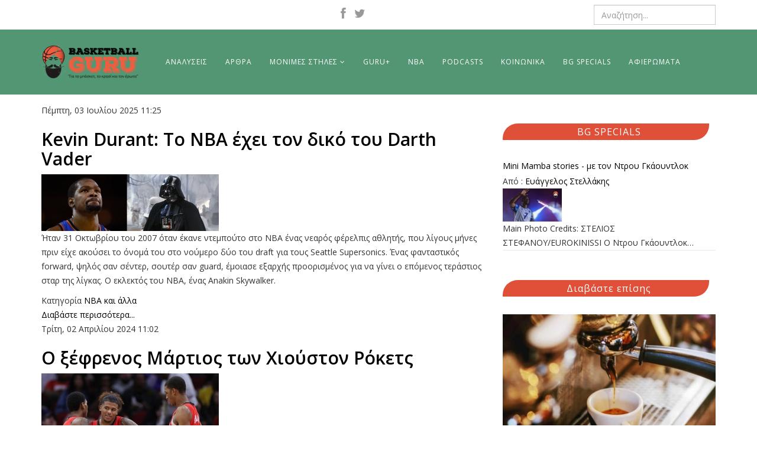

--- FILE ---
content_type: text/html; charset=utf-8
request_url: https://basketballguru.gr/monimes-sthles/3on3/itemlist/tag/Houston%20Rockets
body_size: 16025
content:
<!DOCTYPE html>
<html prefix="og: http://ogp.me/ns#" xmlns="http://www.w3.org/1999/xhtml" xml:lang="el-gr" lang="el-gr" dir="ltr">
    <head>
        <meta http-equiv="X-UA-Compatible" content="IE=edge">
            <meta name="viewport" content="width=device-width, initial-scale=1">
                                <!-- head -->
                <base href="https://basketballguru.gr/monimes-sthles/3on3/itemlist/tag/Houston%20Rockets" />
	<meta http-equiv="content-type" content="text/html; charset=utf-8" />
	<meta property="og:url" content="https://basketballguru.gr/monimes-sthles/3on3/itemlist/tag/Houston%20Rockets" />
	<meta property="og:title" content="Basketballguru | 3 on 3" />
	<meta property="og:type" content="website" />
	<meta name="generator" content="Joomla! - Open Source Content Management" />
	<title>Basketballguru | 3 on 3</title>
	<link href="/images/fav.png" rel="shortcut icon" type="image/vnd.microsoft.icon" />
	<link href="/media/k2/assets/css/k2.fonts.css?v2.7.1" rel="stylesheet" type="text/css" />
	<link href="/components/com_k2/css/k2.css?v2.7.1" rel="stylesheet" type="text/css" />
	<link href="https://basketballguru.gr/media/plg_content_osembed/css/osembed.css?5b28ee398da148313e912a0c08d76ba4" rel="stylesheet" type="text/css" />
	<link href="//fonts.googleapis.com/css?family=Open+Sans:300,300italic,regular,italic,600,600italic,700,700italic,800,800italic&amp;subset=latin" rel="stylesheet" type="text/css" />
	<link href="/templates/shaper_helix3/css/bootstrap.min.css" rel="stylesheet" type="text/css" />
	<link href="/templates/shaper_helix3/css/font-awesome.min.css" rel="stylesheet" type="text/css" />
	<link href="/templates/shaper_helix3/css/legacy.css" rel="stylesheet" type="text/css" />
	<link href="/templates/shaper_helix3/css/template.css" rel="stylesheet" type="text/css" />
	<link href="/templates/shaper_helix3/css/presets/preset1.css" rel="stylesheet" class="preset" type="text/css" />
	<link href="/templates/shaper_helix3/css/frontend-edit.css" rel="stylesheet" type="text/css" />
	<link href="https://basketballguru.gr/modules/mod_responsive_grid_for_k2/assets/css/style.css" rel="stylesheet" type="text/css" />
	<link href="https://basketballguru.gr/modules/mod_responsive_grid_for_k2/assets/fancybox/jquery.fancybox.css?v=2.1.3" rel="stylesheet" type="text/css" />
	<link href="https://netdna.bootstrapcdn.com/font-awesome/4.0.3/css/font-awesome.css" rel="stylesheet" type="text/css" />
	<style type="text/css">
body{font-family:Open Sans, sans-serif; font-size:14px; font-weight:normal; }h1{font-family:Open Sans, sans-serif; font-weight:800; }h2{font-family:Open Sans, sans-serif; font-weight:600; }h3{font-family:Open Sans, sans-serif; font-weight:normal; }h4{font-family:Open Sans, sans-serif; font-weight:normal; }h5{font-family:Open Sans, sans-serif; font-weight:600; }h6{font-family:Open Sans, sans-serif; font-size:14px; font-weight:600; }.logo {
margin-top:  10%;
}@media (min-width: 1400px) {
.container {
max-width: 1140px;
}
}#sp-mobile-header{ background-color:#539673; }#sp-header{ background-color:#539673;color:#ffffff; }#sp-header a{color:#ffffff;}#sp-section-7{ padding:5px;margin:10px 0px 0px 0px; }#sp-footer{ background-color:#539673; }@media (min-width:1200px) {
					 	#regridk2113.mix-grid .mix, .gap {
							width: 23%;
							max-width: 23%;
						}
					 }@media (min-width:980px) and (max-width:1199px) {
					 	#regridk2113.mix-grid .mix, .gap {
							width: 31.333333333333%;
							max-width: 31.333333333333%;
						}
					 }@media (min-width:768px) and (max-width:979px) {
					 	#regridk2113.mix-grid .mix, .gap {
							width: 48%;
							max-width: 48%;
						}
					 }@media (min-width:480px) and (max-width:767px) {
					 	#regridk2113.mix-grid .mix, .gap {
							width: 98%;
							max-width: 98%;
						}
					 }@media (max-width:479px) {
					 	#regridk2113.mix-grid .mix, .gap {
							width: 98%;
							max-width: 98%;
						}
					 }#regridk2113.regridk2.mix-list .upper-mix {
	width: 250px;
}#regridk2113.regridk2.mix-grid .mix {
			border: 5px solid #eeeeee;
		}
		#regridk2113.regridk2.theme_fancy.mix-list .upper-mix {
			border: 5px solid #eeeeee;
		}
		#regridk2113.theme_fancy.mix-grid .inner-mix {
			border-radius: 0 !important;	
		}
	</style>
	<script src="/media/jui/js/jquery.min.js?1e36b137b73b817079f598aef0cceeed" type="text/javascript"></script>
	<script src="/media/jui/js/jquery-noconflict.js?1e36b137b73b817079f598aef0cceeed" type="text/javascript"></script>
	<script src="/media/jui/js/jquery-migrate.min.js?1e36b137b73b817079f598aef0cceeed" type="text/javascript"></script>
	<script src="/media/k2/assets/js/k2.frontend.js?v2.7.1&amp;sitepath=/" type="text/javascript"></script>
	<script src="https://basketballguru.gr/media/plg_content_osembed/js/osembed.js?5b28ee398da148313e912a0c08d76ba4" type="text/javascript"></script>
	<script src="/templates/shaper_helix3/js/bootstrap.min.js" type="text/javascript"></script>
	<script src="/templates/shaper_helix3/js/jquery.sticky.js" type="text/javascript"></script>
	<script src="/templates/shaper_helix3/js/main.js" type="text/javascript"></script>
	<script src="/templates/shaper_helix3/js/frontend-edit.js" type="text/javascript"></script>
	<script type="text/javascript">

var sp_preloader = '0';

var sp_gotop = '1';

var sp_offanimation = 'default';
(function($) {
		$(function(){
		
			////////////////////////
			// Create Filters Object
			////////////////////////
			
			var buttonFilter113 = {
	  
				// Declare any variables we will need as properties of the object
				$filters: null,
				$reset: null,
				groups: [],
				outputArray: [],
				outputString: "",
				
				// The "init" method will run on document ready and cache any jQuery objects we will need.
				init: function()
				{
					var self = this; 
					
					self.$filters = jQuery("#Filters113");
					self.$reset = jQuery("#reset-rgrid-113");
					self.$container = jQuery("#regridk2113");
					
					self.$filters.find(".filters-list").each(function(){
					  self.groups.push({
						$buttons: jQuery(this).find(".filter"),
						active: ""
					  });
					});
					
					self.bindHandlers();
				},
				
				// The "bindHandlers" method will listen for whenever a button is clicked. 
				bindHandlers: function()
				{
				var self = this;
				
					// Handle filter clicks
					self.$filters.on("click", ".filter", function(e)
					{
					  e.preventDefault();
					  
					  var $button = jQuery(this);
						
						// Add hash to url
						var $data_filter_raw = $button.attr("data-filter");
						var $data_filter = $data_filter_raw.substr(1);
						window.location.hash = $data_filter;
						
					  // If the button is active, remove the active class, else make active and deactivate others.
					  
					  if (!$button.hasClass("active"))
					  {
						$button.addClass("active").siblings(".filter").removeClass("active");
					  }
					  
					  self.parseFilters();
					});
				
					// Handle reset click
					self.$reset.on("click", function(e)
					{
					  e.preventDefault();
					  
					  self.$filters.find(".filter").removeClass("active");
					  self.$filters.find(".filter:first-child").addClass("active");
					  
					  window.location.hash = "";
					  self.parseFilters();
					});
				},
				
				// The parseFilters method checks which filters are active in each group:
				parseFilters: function()
				{
					var self = this;
					
					// loop through each filter group and grap the active filter from each one.
					
					for(var i = 0, group; group = self.groups[i]; i++){
					  group.active = group.$buttons.filter(".active").attr("data-filter") || "";
					  if (group.active == "all")
					  {
						  group.active = "";
					  }
					}
					
					self.concatenate();
				},
				
				// The "concatenate" method will crawl through each group, concatenating filters as desired:
				concatenate: function()
				{
					var self = this;
					
					self.outputString = ""; // Reset output string
					
					for(var i = 0, group; group = self.groups[i]; i++){
					  self.outputString += group.active;
					}
					
					// If the output string is empty, show all rather than none:
					
					!self.outputString.length && (self.outputString = "all"); 
					
					// We can check the console here to take a look at the filter string that is produced
					//console.log(self.outputString); 
					
					// Send the output string to MixItUp via the "filter" method:
					if(self.$container.mixItUp("isLoaded")){
						self.$container.mixItUp("filter", self.outputString);
					}
				}
				
			};
			
			////////////////////////
			// Create Sortings Object
			////////////////////////
			
			var sortingObject113 = {
	  
				// Declare any variables we will need as properties of the object
				$sortings: null,
				groups: [],
				outputArray: [],
				outputString: "",
				
				// The "init" method will run on document ready and cache any jQuery objects we will need.
				init: function()
				{
					var self = this; 
					
					self.$sortings = jQuery("#Sorts113");
					self.$container = jQuery("#regridk2113");
					
					self.$sortings.find(".sort").each(function(){
					  self.groups.push({
						$sortings: jQuery(this),
						active: ""
					  });
					});
					
					self.bindHandlers();
				},
				
				// The "bindHandlers" method will listen for whenever a button is clicked. 
				bindHandlers: function()
				{
				var self = this;
				
					// Handle sorting clicks
					self.$sortings.on("click", ".sort", function(e)
					{
					  e.preventDefault();
					  
					  var $sort = jQuery(this);
					  
					  // If the button is active, remove the active class, else make active and deactivate others.
					  
					  if (!$sort.hasClass("active"))
					  {
						$sort.addClass("active").siblings(".sort").removeClass("active");
					  }
					  
					  self.parseSortings();
					});		
				},
				
				// The parseSortings method checks which sortings are active:
				parseSortings: function()
				{
					var self = this;
					
					// loop through each sorting group and grap the active sorting from each one.
					
					for(var i = 0, group; group = self.groups[i]; i++){
					  group.active = group.$sortings.filter(".active").attr("data-sort") || "";
					}
					
					self.outputString = ""; // Reset output string
					
					for(var i = 0, group; group = self.groups[i]; i++){
					  self.outputString += group.active;
					}
					
					// We can check the console here to take a look at the sorting string that is produced
					//console.log(self.outputString); 
					
					// Send the output string to MixItUp via the "filter" method:
					if(self.$container.mixItUp("isLoaded")){
						self.$container.mixItUp("sort", self.outputString);
					}
				}
			};
			
			//////////////////////
			// Instantiate mixitup
			//////////////////////
			
			buttonFilter113.init();
			
			sortingObject113.init();
			
			// Get hash from url
			var filterOnLoad = window.location.hash ? '.'+(window.location.hash).replace("#","") : "all";
			
			jQuery("#regridk2113").mixItUp(
			{
				animation: {
					enable: true,
					effects: "fade ",
					duration: 500,
					easing: "cubic-bezier(0.47, 0, 0.745, 0.715)",
					perspectiveDistance: "3000px",
					perspectiveOrigin: "50% 50%",
					queue: true,
					queueLimit: 20,
					animateChangeLayout: false,
					animateResizeContainer: true,
					animateResizeTargets: true,
					staggerSequence: null,
					reverseOut: false
				},
				callbacks: {
					onMixLoad: null,
					onMixStart: null,
					onMixEnd: null,
					onMixFail: function(){
        				//alert("No items were found matching the selected filters.");
					},
					onMixBusy: null
				},
				controls: {
					enable: false,
					live: false,
					toggleFilterButtons: false,
					toggleLogic: "or",
					activeClass: "active"
				},
				layout: {
					display: "inline-block",
					containerClass: "mix-list",
					containerClassFail: "fail",
				},
				load: {
					filter: filterOnLoad,
					sort: "default:asc"
				},
				selectors: {
					target: ".mix",
					filter: ".filter",
					sort: ".sort"
				}
			});	
			
			///////////////////////////////////////////////////
			// Bind layout buttons to toList and toGrid methods
			///////////////////////////////////////////////////
			
			jQuery("#ToList113").on("click",function(){
				jQuery(".button113").removeClass("active");
				jQuery(this).addClass("active");
				jQuery("#regridk2113").mixItUp("changeLayout", {
					containerClass: "mix-list"
				}, function(state){
					// callback function
				});
			});
			
			jQuery("#ToGrid113").on("click",function(){
				jQuery(".button113").removeClass("active");
				jQuery(this).addClass("active");
				jQuery("#regridk2113").mixItUp("changeLayout", {
					containerClass: "mix-grid"
				}, function(state){
					// callback function
				});
			}); 
			
			/////////////////			
			// Dropdown lists
			/////////////////
			
			jQuery(".cat-label113").on("click",function(){
				jQuery(".mix-tags113").removeClass("expanded");
				jQuery(".mix-cats113").toggleClass("expanded");
			}); 
			jQuery(".tag-label113").on("click",function(){
				jQuery(".mix-cats113").removeClass("expanded");
				jQuery(".mix-tags113").toggleClass("expanded");
			}); 	
			
			//////////
			// Buttons
			//////////
			
			jQuery(".button113").on("click",function(){	  	
				jQuery(".drop_down113").removeClass("expanded");
			}); 
			
			/////////////////////////////
			// Active button on page load
			/////////////////////////////
			
			if (filterOnLoad !== "all")
			{
				jQuery(".filter[data-filter='"+filterOnLoad+"']").addClass("active").siblings(".filter").removeClass("active");
			}										
		
			jQuery(document).mouseup(function (e)
			{
				var container_cats = jQuery(".mix-cats113");
				var container_tags = jQuery(".mix-tags113");
			
				if ((!container_cats.is(e.target) && container_cats.has(e.target).length === 0) && (!container_tags.is(e.target) && container_tags.has(e.target).length === 0))
				{
					jQuery(".mix-cats113").removeClass("expanded");
					jQuery(".mix-tags113").removeClass("expanded");
				}
			});		
			
		})
	})(jQuery);jQuery(document).ready(function() {
		jQuery("#regridk2113 .fancybox").fancybox();
   });
	
	</script>
	<script  type="text/javascript">
						var disqus_identifier = '';
						var disqus_shortname = 'basketballguru';
						var disqus_url = 'https://basketballguru.gr/monimes-sthles/3on3/itemlist/tag/Houston%20Rockets';
						var disqus_config = function () { 
							this.language = "";
							};
							
							(function () {
							var s = document.createElement('script'); s.type = 'text/javascript'; s.async = true;
							s.src = ' //basketballguru.disqus.com/count.js';
							(document.getElementsByTagName('head')[0] || document.getElementsByTagName('body')[0]).appendChild(s);
							}());
							
					</script>
	<script src="https://basketballguru.gr/modules/mod_responsive_grid_for_k2/assets/js/jquery.mngridk2.min.js" type="text/javascript"></script>
	<script src="https://basketballguru.gr/modules/mod_responsive_grid_for_k2/assets/fancybox/jquery.fancybox.pack.js?v=2.1.3" type="text/javascript"></script>

                <!-- Global site tag (gtag.js) - Google Analytics -->
<script async src="https://www.googletagmanager.com/gtag/js?id=UA-74688045-1"></script>
<script>
  window.dataLayer = window.dataLayer || [];
  function gtag(){dataLayer.push(arguments);}
  gtag('js', new Date());

  gtag('config', 'UA-74688045-1');
</script>

                
</head>
                <body class="site com-k2 view-itemlist no-layout task-tag itemid-283 el-gr ltr  layout-fluid off-canvas-menu-init">

                    <div class="body-wrapper">
                        <div class="body-innerwrapper">
                            <section id="sp-mobile-header" class="d-lg-none hidden-lg"><div class="container"><div class="row"><div id="sp-logo" class="col-6 col-lg-3 d-lg-none"><div class="sp-column "><div class="logo"><a href="/"><img class="sp-default-logo hidden-xs" src="/images/logog.png" alt="Basket Guru"><img class="sp-default-logo visible-xs" src="/images/logog.png" alt="Basket Guru"></a></div></div></div><div id="sp-menu" class="col-lg-9 d-lg-none"><div class="sp-column ">			<div class='sp-megamenu-wrapper'>
				<a id="offcanvas-toggler" class="visible-sm visible-xs" aria-label="Menu" href="#"><i class="fa fa-bars" aria-hidden="true" title="Menu"></i></a>
				<ul class="sp-megamenu-parent menu-fade hidden-sm hidden-xs"><li class="sp-menu-item"></li><li class="sp-menu-item"><a  href="/analysis"  >ΑΝΑΛΥΣΕΙΣ</a></li><li class="sp-menu-item"><a  href="/articles"  >ΑΡΘΡΑ</a></li><li class="sp-menu-item sp-has-child active"><a  href="#"  >ΜΟΝΙΜΕΣ ΣΤΗΛΕΣ</a><div class="sp-dropdown sp-dropdown-main sp-menu-right" style="width: 240px;"><div class="sp-dropdown-inner"><ul class="sp-dropdown-items"><li class="sp-menu-item"><a  href="/monimes-sthles/to-makrino-rebound"  >ΤΟ ΜΑΚΡΙΝΟ ΡΙΜΠΑΟΥΝΤ</a></li><li class="sp-menu-item"><a  href="/monimes-sthles/we-got-game"  >WE GOT GAME</a></li><li class="sp-menu-item current-item active"><a  href="/monimes-sthles/3on3"  >3 on 3</a></li><li class="sp-menu-item"><a  href="/monimes-sthles/the-prodigy-report"  >THE PRODIGY REPORT</a></li></ul></div></div></li><li class="sp-menu-item"><a  href="/guru-plus"  >GURU+</a></li><li class="sp-menu-item"><a  href="/nba"  >NBA</a></li><li class="sp-menu-item"><a  href="/podcasts"  >PODCASTS</a></li><li class="sp-menu-item"><a  href="/social"  >ΚΟΙΝΩΝΙΚΑ</a></li><li class="sp-menu-item"><a  href="/bg-specials"  >BG SPECIALS</a></li><li class="sp-menu-item"><a  href="/featured"  >ΑΦΙΕΡΩΜΑΤΑ</a></li></ul>			</div>
		</div></div></div></div></section><section id="sp-head" class="d-none d-md-block hidden-xs"><div class="container"><div class="row"><div id="sp-top1" class="col-lg-6 "><div class="sp-column "><ul class="social-icons"><li><a target="_blank" href="https://www.facebook.com/basketguru/"><i class="fa fa-facebook"></i></a></li><li><a target="_blank" href="https://twitter.com/b_ballguru"><i class="fa fa-twitter"></i></a></li></ul></div></div><div id="sp-search" class="col-lg-6 "><div class="sp-column "><div class="sp-module "><div class="sp-module-content"><div class="search">
	<form action="/monimes-sthles/3on3" method="post">
		<input name="searchword" id="mod-search-searchword" maxlength="200"  class="inputbox search-query" type="text" size="0" placeholder="Αναζήτηση..." />		<input type="hidden" name="task" value="search" />
		<input type="hidden" name="option" value="com_search" />
		<input type="hidden" name="Itemid" value="248" />
	</form>
</div>
</div></div></div></div></div></div></section><header id="sp-header" class="d-none d-md-block hidden-xs"><div class="container"><div class="row"><div id="sp-logo" class="col-lg-2 "><div class="sp-column "><div class="logo"><a href="/"><img class="sp-default-logo hidden-xs" src="/images/logog.png" alt="Basket Guru"><img class="sp-default-logo visible-xs" src="/images/logog.png" alt="Basket Guru"></a></div></div></div><div id="sp-menu" class="col-lg-10 "><div class="sp-column ">			<div class='sp-megamenu-wrapper'>
				<a id="offcanvas-toggler" class="visible-sm visible-xs" aria-label="Menu" href="#"><i class="fa fa-bars" aria-hidden="true" title="Menu"></i></a>
				<ul class="sp-megamenu-parent menu-fade hidden-sm hidden-xs"><li class="sp-menu-item"></li><li class="sp-menu-item"><a  href="/analysis"  >ΑΝΑΛΥΣΕΙΣ</a></li><li class="sp-menu-item"><a  href="/articles"  >ΑΡΘΡΑ</a></li><li class="sp-menu-item sp-has-child active"><a  href="#"  >ΜΟΝΙΜΕΣ ΣΤΗΛΕΣ</a><div class="sp-dropdown sp-dropdown-main sp-menu-right" style="width: 240px;"><div class="sp-dropdown-inner"><ul class="sp-dropdown-items"><li class="sp-menu-item"><a  href="/monimes-sthles/to-makrino-rebound"  >ΤΟ ΜΑΚΡΙΝΟ ΡΙΜΠΑΟΥΝΤ</a></li><li class="sp-menu-item"><a  href="/monimes-sthles/we-got-game"  >WE GOT GAME</a></li><li class="sp-menu-item current-item active"><a  href="/monimes-sthles/3on3"  >3 on 3</a></li><li class="sp-menu-item"><a  href="/monimes-sthles/the-prodigy-report"  >THE PRODIGY REPORT</a></li></ul></div></div></li><li class="sp-menu-item"><a  href="/guru-plus"  >GURU+</a></li><li class="sp-menu-item"><a  href="/nba"  >NBA</a></li><li class="sp-menu-item"><a  href="/podcasts"  >PODCASTS</a></li><li class="sp-menu-item"><a  href="/social"  >ΚΟΙΝΩΝΙΚΑ</a></li><li class="sp-menu-item"><a  href="/bg-specials"  >BG SPECIALS</a></li><li class="sp-menu-item"><a  href="/featured"  >ΑΦΙΕΡΩΜΑΤΑ</a></li></ul>			</div>
		</div></div></div></div></header><section id="sp-page-title"><div class="container"><div class="row"><div id="sp-title" class="col-lg-12 "><div class="sp-column "></div></div></div></div></section><section id="sp-section-7"><div class="container"><div class="row"><div id="sp-component" class="col-lg-8 "><div class="sp-column "><div id="system-message-container">
	</div>

<!-- Start K2 Tag Layout -->
<div id="k2Container" class="tagView">

	
	
		<div class="tagItemList">
		
		<!-- Start K2 Item Layout -->
		<div class="tagItemView">

			<div class="tagItemHeader">
								<!-- Date created -->
				<span class="tagItemDateCreated">
					Πέμπτη, 03 Ιουλίου 2025 11:25				</span>
				
			  			  <!-- Item title -->
			  <h2 class="tagItemTitle">
			  						<a href="/nba/item/2557-kevin-durant-to-nva-exei-ton-diko-tou-darth-vader">
			  		Kevin Durant: Το ΝΒΑ έχει τον δικό του Darth Vader			  	</a>
			  				  </h2>
			  		  </div>

		  <div class="tagItemBody">
			  			  <!-- Item Image -->
			  <div class="tagItemImageBlock">
				  <span class="tagItemImage">
				    <a href="/nba/item/2557-kevin-durant-to-nva-exei-ton-diko-tou-darth-vader" title="Kevin Durant: &Tau;&omicron; &Nu;&Beta;&Alpha; έ&chi;&epsilon;&iota; &tau;&omicron;&nu; &delta;&iota;&kappa;ό &tau;&omicron;&upsilon; Darth Vader">
				    	<img src="/media/k2/items/cache/b13898b1383c13d7b3e580d889135afe_Generic.jpg" alt="Kevin Durant: &Tau;&omicron; &Nu;&Beta;&Alpha; έ&chi;&epsilon;&iota; &tau;&omicron;&nu; &delta;&iota;&kappa;ό &tau;&omicron;&upsilon; Darth Vader" style="width:300px; height:auto;" />
				    </a>
				  </span>
				  <div class="clr"></div>
			  </div>
			  
			  			  <!-- Item introtext -->
			  <div class="tagItemIntroText">
			  	<p>Ήταν 31 Οκτωβρίου του 2007 όταν έκανε ντεμπούτο στο ΝΒΑ ένας νεαρός φέρελπις αθλητής, που λίγους μήνες πριν είχε ακούσει το όνομά του στο νούμερο δύο του draft για τους Seattle Supersonics. Ένας φανταστικός forward, ψηλός σαν σέντερ, σουτέρ σαν guard, έμοιασε εξαρχής προορισμένος για να γίνει ο επόμενος τεράστιος σταρ της λίγκας. Ο εκλεκτός του ΝΒΑ, ένας Anakin Skywalker.</p>
			  </div>
			  
			  <div class="clr"></div>
		  </div>

		  <div class="clr"></div>

		  
						<!-- Item category name -->
			<div class="tagItemCategory">
				<span>Κατηγορία</span>
				<a href="/nba">NBA και άλλα</a>
			</div>
			
						<!-- Item "read more..." link -->
			<div class="tagItemReadMore">
				<a class="k2ReadMore" href="/nba/item/2557-kevin-durant-to-nva-exei-ton-diko-tou-darth-vader">
					Διαβάστε περισσότερα...				</a>
			</div>
			
			<div class="clr"></div>
		</div>
		<!-- End K2 Item Layout -->

		
		<!-- Start K2 Item Layout -->
		<div class="tagItemView">

			<div class="tagItemHeader">
								<!-- Date created -->
				<span class="tagItemDateCreated">
					Τρίτη, 02 Απριλίου 2024 11:02				</span>
				
			  			  <!-- Item title -->
			  <h2 class="tagItemTitle">
			  						<a href="/nba/item/2381-o-ksefrenos-martios-ton-xioyston-rokets">
			  		O ξέφρενος Μάρτιος των Χιούστον Ρόκετς			  	</a>
			  				  </h2>
			  		  </div>

		  <div class="tagItemBody">
			  			  <!-- Item Image -->
			  <div class="tagItemImageBlock">
				  <span class="tagItemImage">
				    <a href="/nba/item/2381-o-ksefrenos-martios-ton-xioyston-rokets" title="O &xi;έ&phi;&rho;&epsilon;&nu;&omicron;&sigmaf; &Mu;ά&rho;&tau;&iota;&omicron;&sigmaf; &tau;&omega;&nu; &Chi;&iota;&omicron;ύ&sigma;&tau;&omicron;&nu; &Rho;ό&kappa;&epsilon;&tau;&sigmaf;">
				    	<img src="/media/k2/items/cache/943ed58edb47158aa08fdf5878cd784e_Generic.jpg" alt="O &xi;έ&phi;&rho;&epsilon;&nu;&omicron;&sigmaf; &Mu;ά&rho;&tau;&iota;&omicron;&sigmaf; &tau;&omega;&nu; &Chi;&iota;&omicron;ύ&sigma;&tau;&omicron;&nu; &Rho;ό&kappa;&epsilon;&tau;&sigmaf;" style="width:300px; height:auto;" />
				    </a>
				  </span>
				  <div class="clr"></div>
			  </div>
			  
			  			  <!-- Item introtext -->
			  <div class="tagItemIntroText">
			  	<p>H φετινή πορεία των Χιούστον Ρόκετς μοιάζει με τη γραφική παράσταση της ταλάντωσης ενός κύματος, ή αν προτιμάτε με ένα rollercoaster κάποιου θεματικού πάρκου του Τέξας. Με τα πάνω της και τα κάτω της, ανάλογα με τον μήνα ή την εποχή. Από το καλό ξεκίνημα του φθινοπώρου στο κάκιστο κλείσιμο του χειμώνα, όπου τον Γενάρη και τον Φλεβάρη είχαν ρεκόρ 10-19, που τους έθεσε εκτός δεκάδας. Και τώρα, που μπήκε η άνοιξη, στην τελική στροφή της κανονικής περιόδου, έχουν κάνει ένα εξαιρετικό σερί θετικών αποτελεσμάτων, ώστε να προλάβουν την είσοδο στο play-in τουρνουά. Σαν ένας δρομέας που ετοιμάζεται να κάνει την τελική επίθεση τη στιγμή που χτυπάει το καμπανάκι για τον τελευταίο γύρο.</p>
			  </div>
			  
			  <div class="clr"></div>
		  </div>

		  <div class="clr"></div>

		  
						<!-- Item category name -->
			<div class="tagItemCategory">
				<span>Κατηγορία</span>
				<a href="/nba">NBA και άλλα</a>
			</div>
			
						<!-- Item "read more..." link -->
			<div class="tagItemReadMore">
				<a class="k2ReadMore" href="/nba/item/2381-o-ksefrenos-martios-ton-xioyston-rokets">
					Διαβάστε περισσότερα...				</a>
			</div>
			
			<div class="clr"></div>
		</div>
		<!-- End K2 Item Layout -->

		
		<!-- Start K2 Item Layout -->
		<div class="tagItemView">

			<div class="tagItemHeader">
								<!-- Date created -->
				<span class="tagItemDateCreated">
					Πέμπτη, 14 Ιανουαρίου 2021 18:11				</span>
				
			  			  <!-- Item title -->
			  <h2 class="tagItemTitle">
			  						<a href="/nba/item/1590-o-harden-stous-nets-analysi-ton-parametron">
			  		O Harden στους Nets - Ανάλυση των Παραμέτρων			  	</a>
			  				  </h2>
			  		  </div>

		  <div class="tagItemBody">
			  			  <!-- Item Image -->
			  <div class="tagItemImageBlock">
				  <span class="tagItemImage">
				    <a href="/nba/item/1590-o-harden-stous-nets-analysi-ton-parametron" title="O Harden &sigma;&tau;&omicron;&upsilon;&sigmaf; Nets - &Alpha;&nu;ά&lambda;&upsilon;&sigma;&eta; &tau;&omega;&nu; &Pi;&alpha;&rho;&alpha;&mu;έ&tau;&rho;&omega;&nu;">
				    	<img src="/media/k2/items/cache/f1f53c46d22853de0a4d7caebf347202_Generic.jpg" alt="O Harden &sigma;&tau;&omicron;&upsilon;&sigmaf; Nets - &Alpha;&nu;ά&lambda;&upsilon;&sigma;&eta; &tau;&omega;&nu; &Pi;&alpha;&rho;&alpha;&mu;έ&tau;&rho;&omega;&nu;" style="width:300px; height:auto;" />
				    </a>
				  </span>
				  <div class="clr"></div>
			  </div>
			  
			  			  <!-- Item introtext -->
			  <div class="tagItemIntroText">
			  	<p>Ακόμα και στην σύγχρονη εποχή, που όλο και περισσότεροι All Stars και All NBA players αλλάζουν όλο και τακτικότερα ομάδες, ένα trade για έναν πρώην MVP και τον παίκτη που έχει σκοράρει μιας σεζόν πόντους παραπάνω από τον δεύτερο σκόρερ της τελευταίας δεκαετίας, και δη midseason, δεν παύει να αποτελεί τεράστια είδηση. Ο James Harden είναι παίκτης των Nets από χτες λοιπόν, και παρακάτω αναλύουμε τι σημαίνει αυτό το trade για κάθε ομάδα από τις συμμετέχουσες σε αυτό, μα και για τη Λίγκα συνολικότερα.</p>
			  </div>
			  
			  <div class="clr"></div>
		  </div>

		  <div class="clr"></div>

		  
						<!-- Item category name -->
			<div class="tagItemCategory">
				<span>Κατηγορία</span>
				<a href="/nba">NBA και άλλα</a>
			</div>
			
						<!-- Item "read more..." link -->
			<div class="tagItemReadMore">
				<a class="k2ReadMore" href="/nba/item/1590-o-harden-stous-nets-analysi-ton-parametron">
					Διαβάστε περισσότερα...				</a>
			</div>
			
			<div class="clr"></div>
		</div>
		<!-- End K2 Item Layout -->

		
		<!-- Start K2 Item Layout -->
		<div class="tagItemView">

			<div class="tagItemHeader">
								<!-- Date created -->
				<span class="tagItemDateCreated">
					Πέμπτη, 03 Δεκεμβρίου 2020 22:10				</span>
				
			  			  <!-- Item title -->
			  <h2 class="tagItemTitle">
			  						<a href="/nba/item/1560-antallagi-provlimaton">
			  		Ανταλλαγή προβλημάτων			  	</a>
			  				  </h2>
			  		  </div>

		  <div class="tagItemBody">
			  			  <!-- Item Image -->
			  <div class="tagItemImageBlock">
				  <span class="tagItemImage">
				    <a href="/nba/item/1560-antallagi-provlimaton" title="&Alpha;&nu;&tau;&alpha;&lambda;&lambda;&alpha;&gamma;ή &pi;&rho;&omicron;&beta;&lambda;&eta;&mu;ά&tau;&omega;&nu;">
				    	<img src="/media/k2/items/cache/9ceda37e8dd02e290ba6ca0c349431b8_Generic.jpg" alt="&Alpha;&nu;&tau;&alpha;&lambda;&lambda;&alpha;&gamma;ή &pi;&rho;&omicron;&beta;&lambda;&eta;&mu;ά&tau;&omega;&nu;" style="width:300px; height:auto;" />
				    </a>
				  </span>
				  <div class="clr"></div>
			  </div>
			  
			  			  <!-- Item introtext -->
			  <div class="tagItemIntroText">
			  	<p>Πριν από δύο χρόνια, η ανταλλαγή του Russell Westbrook με τον John Wall θα ισοδυναμούσε με σεισμική δόνηση για το σκηνικό του NBA. Σήμερα, η ανταλλαγή αυτή λειτουργεί ως κατάφορη απόδειξη ότι βρισκόμαστε λίγο πριν το 2021, μονοπολώντας τον διάλογο γύρω από το NBA περισσότερο ως αστείο και ευκαιρία να ξεδώσουμε, κλεισμένοι εν πολλοίς στα σπίτια μας και λίγο πριν το ξεκίνημα της σεζόν. Ο κόσμος είναι τόσο διαφορετικός σε σχέση με το 2018, και μάλλον γι’ αυτό παραμένει εντελώς ίδιος.</p>
			  </div>
			  
			  <div class="clr"></div>
		  </div>

		  <div class="clr"></div>

		  
						<!-- Item category name -->
			<div class="tagItemCategory">
				<span>Κατηγορία</span>
				<a href="/nba">NBA και άλλα</a>
			</div>
			
						<!-- Item "read more..." link -->
			<div class="tagItemReadMore">
				<a class="k2ReadMore" href="/nba/item/1560-antallagi-provlimaton">
					Διαβάστε περισσότερα...				</a>
			</div>
			
			<div class="clr"></div>
		</div>
		<!-- End K2 Item Layout -->

		
		<!-- Start K2 Item Layout -->
		<div class="tagItemView">

			<div class="tagItemHeader">
								<!-- Date created -->
				<span class="tagItemDateCreated">
					Παρασκευή, 20 Νοεμβρίου 2020 17:57				</span>
				
			  			  <!-- Item title -->
			  <h2 class="tagItemTitle">
			  						<a href="/nba/item/1549-to-telos-tis-varytitas">
			  		Το επικείμενο τέλος της βαρύτητας			  	</a>
			  				  </h2>
			  		  </div>

		  <div class="tagItemBody">
			  			  <!-- Item Image -->
			  <div class="tagItemImageBlock">
				  <span class="tagItemImage">
				    <a href="/nba/item/1549-to-telos-tis-varytitas" title="&Tau;&omicron; &epsilon;&pi;&iota;&kappa;&epsilon;ί&mu;&epsilon;&nu;&omicron; &tau;έ&lambda;&omicron;&sigmaf; &tau;&eta;&sigmaf; &beta;&alpha;&rho;ύ&tau;&eta;&tau;&alpha;&sigmaf;">
				    	<img src="/media/k2/items/cache/1d1ab7e5e1d373f375dff9ccf493c952_Generic.jpg" alt="&Tau;&omicron; &epsilon;&pi;&iota;&kappa;&epsilon;ί&mu;&epsilon;&nu;&omicron; &tau;έ&lambda;&omicron;&sigmaf; &tau;&eta;&sigmaf; &beta;&alpha;&rho;ύ&tau;&eta;&tau;&alpha;&sigmaf;" style="width:300px; height:auto;" />
				    </a>
				  </span>
				  <div class="clr"></div>
			  </div>
			  
			  			  <!-- Item introtext -->
			  <div class="tagItemIntroText">
			  	<p>Ο ήλιος μας, όπως και κάθε άστρο στο σύμπαν, κάποια στιγμή μετά από πολλά εκατομμύρια χρόνια θα φτάσει στο τελευταίο στάδιο της ζωής του, αφού πρώτα «καταναλώσει» τα καύσιμά του. Καθώς η διάρκεια της ζωής του είναι αντιστρόφως ανάλογη της μάζας του, όσο μεγαλύτερη είναι αυτή, τόσο και πιο «εκκωφαντικό» θα είναι το τέλος του. Όσο μεγαλύτερη είναι η βαρύτητα του άστρου στον χωροχρόνο, τόσο πιο βίαια θα καταρρεύσει.</p>
			  </div>
			  
			  <div class="clr"></div>
		  </div>

		  <div class="clr"></div>

		  
						<!-- Item category name -->
			<div class="tagItemCategory">
				<span>Κατηγορία</span>
				<a href="/nba">NBA και άλλα</a>
			</div>
			
						<!-- Item "read more..." link -->
			<div class="tagItemReadMore">
				<a class="k2ReadMore" href="/nba/item/1549-to-telos-tis-varytitas">
					Διαβάστε περισσότερα...				</a>
			</div>
			
			<div class="clr"></div>
		</div>
		<!-- End K2 Item Layout -->

		
		<!-- Start K2 Item Layout -->
		<div class="tagItemView">

			<div class="tagItemHeader">
								<!-- Date created -->
				<span class="tagItemDateCreated">
					Παρασκευή, 04 Σεπτεμβρίου 2020 14:16				</span>
				
			  			  <!-- Item title -->
			  <h2 class="tagItemTitle">
			  						<a href="/monimes-sthles/3on3/item/1478-3-on-3-giati-oi-rockets-boroyn-na-ftasoun-mexri-to-telos-kai-giati-oxi">
			  		3 on 3: Γιατί οι Rockets μπορούν να προχωρήσουν και γιατί όχι			  	</a>
			  				  </h2>
			  		  </div>

		  <div class="tagItemBody">
			  			  <!-- Item Image -->
			  <div class="tagItemImageBlock">
				  <span class="tagItemImage">
				    <a href="/monimes-sthles/3on3/item/1478-3-on-3-giati-oi-rockets-boroyn-na-ftasoun-mexri-to-telos-kai-giati-oxi" title="3 on 3: &Gamma;&iota;&alpha;&tau;ί &omicron;&iota; Rockets &mu;&pi;&omicron;&rho;&omicron;ύ&nu; &nu;&alpha; &pi;&rho;&omicron;&chi;&omega;&rho;ή&sigma;&omicron;&upsilon;&nu; &kappa;&alpha;&iota; &gamma;&iota;&alpha;&tau;ί ό&chi;&iota;">
				    	<img src="/media/k2/items/cache/41caa23393f9d9a5f744162d34346b69_Generic.jpg" alt="3 on 3: &Gamma;&iota;&alpha;&tau;ί &omicron;&iota; Rockets &mu;&pi;&omicron;&rho;&omicron;ύ&nu; &nu;&alpha; &pi;&rho;&omicron;&chi;&omega;&rho;ή&sigma;&omicron;&upsilon;&nu; &kappa;&alpha;&iota; &gamma;&iota;&alpha;&tau;ί ό&chi;&iota;" style="width:300px; height:auto;" />
				    </a>
				  </span>
				  <div class="clr"></div>
			  </div>
			  
			  			  <!-- Item introtext -->
			  <div class="tagItemIntroText">
			  	<p>Οι Houston Rockets βρίσκονται μπροστά σε άλλη μία μεγάλη πρόκληση, συνεχίζοντας την προσπάθεια να βρεθoύν ξανά στους τελικούς της περιφέρειάς τους και γιατί όχι και του ΝΒΑ. Η φετινή σεζόν αποτελεί ορόσημο για το πείραμα που ξεκίνησαν οι Daryl Morey και Mike D’Antoni πριν μερικά χρόνια και μοιάζει να πήρε την -ίσως- τελική του μορφή τον περασμένο Φλεβάρη, με την απομάκρυνση του Clint Capela και την καθιέρωση μιας άνευ «καθαρού» σέντερ πεντάδας. Φυσικά από έναν καινοτόμο προπονητή και αναμενόμενος ένα ακόμη νεωτερισμός&nbsp; και η κατάληξη της προσπάθειας ίσως είναι σταθμός για τα επόμενα χρόνια και τη φιλοσοφία που θα ακολουθήσουν. Στο κείμενο που ακολουθεί θα προσπαθήσουμε να βρούμε ορισμένους λόγους για τους οποίους μπορούν να φτάσουν #mexritelous και κάποιους για τους οποίους δεν πρόκειται να το καταφέρουν.</p>
			  </div>
			  
			  <div class="clr"></div>
		  </div>

		  <div class="clr"></div>

		  
						<!-- Item category name -->
			<div class="tagItemCategory">
				<span>Κατηγορία</span>
				<a href="/monimes-sthles/3on3">3 on 3</a>
			</div>
			
						<!-- Item "read more..." link -->
			<div class="tagItemReadMore">
				<a class="k2ReadMore" href="/monimes-sthles/3on3/item/1478-3-on-3-giati-oi-rockets-boroyn-na-ftasoun-mexri-to-telos-kai-giati-oxi">
					Διαβάστε περισσότερα...				</a>
			</div>
			
			<div class="clr"></div>
		</div>
		<!-- End K2 Item Layout -->

		
		<!-- Start K2 Item Layout -->
		<div class="tagItemView">

			<div class="tagItemHeader">
								<!-- Date created -->
				<span class="tagItemDateCreated">
					Σάββατο, 13 Ιουνίου 2020 11:07				</span>
				
			  			  <!-- Item title -->
			  <h2 class="tagItemTitle">
			  						<a href="/nba/item/1442-pj-tucker-o-simantikoteros-v-rolos-sto-nva">
			  		PJ Tucker: Ο σημαντικότερος β&#039; ρόλος στο ΝΒΑ			  	</a>
			  				  </h2>
			  		  </div>

		  <div class="tagItemBody">
			  			  <!-- Item Image -->
			  <div class="tagItemImageBlock">
				  <span class="tagItemImage">
				    <a href="/nba/item/1442-pj-tucker-o-simantikoteros-v-rolos-sto-nva" title="PJ Tucker: &Omicron; &sigma;&eta;&mu;&alpha;&nu;&tau;&iota;&kappa;ό&tau;&epsilon;&rho;&omicron;&sigmaf; &beta;&amp;#039; &rho;ό&lambda;&omicron;&sigmaf; &sigma;&tau;&omicron; &Nu;&Beta;&Alpha;">
				    	<img src="/media/k2/items/cache/bd453c22415554e4edc70886420e179c_Generic.jpg" alt="PJ Tucker: &Omicron; &sigma;&eta;&mu;&alpha;&nu;&tau;&iota;&kappa;ό&tau;&epsilon;&rho;&omicron;&sigmaf; &beta;&amp;#039; &rho;ό&lambda;&omicron;&sigmaf; &sigma;&tau;&omicron; &Nu;&Beta;&Alpha;" style="width:300px; height:auto;" />
				    </a>
				  </span>
				  <div class="clr"></div>
			  </div>
			  
			  			  <!-- Item introtext -->
			  <div class="tagItemIntroText">
			  	<p>Από τις μου αγαπημένες ταινίες φαντασίας αποτελούν αυτές της τριλογίας του Άρχοντα των Δαχτυλιδιών. Η περίοδος της καραντίνας αποτέλεσε μία αφορμή ώστε να ξαναδώ τις ταινίες, αφού χρόνος υπήρχε άπλετος και κάπως έπρεπε να τον αξιοποιήσω. Στις συγκεκριμένες ταινίες οι βασικοί ήρωες μπορεί να είναι οι Άραγκορν και Φρόντο Μπάγκινς (με τον δεύτερο να φέρει το δύσκολο και βαρύ φορτίο να μεταφέρει και να καταστρέψει το Ένα Δαχτυλίδι στο Mount Doom), όμως στην πραγματικότητα, σημαντικότερος ήρωας όλων είναι ο φίλος του Φρόντο, ο Σαμ, ο οποίος αποτέλεσε τον πιο πιστό «στρατιώτη» της συντροφιάς του Δαχτυλιδιού και αυτόν που συνέβαλε τα μάλα στην επίτευξη του μεγάλου στόχου τους, σώζοντας τη Μέση Γη από τον Σάουρον.</p>
			  </div>
			  
			  <div class="clr"></div>
		  </div>

		  <div class="clr"></div>

		  
						<!-- Item category name -->
			<div class="tagItemCategory">
				<span>Κατηγορία</span>
				<a href="/nba">NBA και άλλα</a>
			</div>
			
						<!-- Item "read more..." link -->
			<div class="tagItemReadMore">
				<a class="k2ReadMore" href="/nba/item/1442-pj-tucker-o-simantikoteros-v-rolos-sto-nva">
					Διαβάστε περισσότερα...				</a>
			</div>
			
			<div class="clr"></div>
		</div>
		<!-- End K2 Item Layout -->

		
		<!-- Start K2 Item Layout -->
		<div class="tagItemView">

			<div class="tagItemHeader">
								<!-- Date created -->
				<span class="tagItemDateCreated">
					Πέμπτη, 19 Δεκεμβρίου 2019 09:59				</span>
				
			  			  <!-- Item title -->
			  <h2 class="tagItemTitle">
			  						<a href="/nba/item/1315-antimetopizontas-ton-harden">
			  		Αντιμετωπίζοντας τον Harden - μαζί με τον Westbrook			  	</a>
			  				  </h2>
			  		  </div>

		  <div class="tagItemBody">
			  			  <!-- Item Image -->
			  <div class="tagItemImageBlock">
				  <span class="tagItemImage">
				    <a href="/nba/item/1315-antimetopizontas-ton-harden" title="&Alpha;&nu;&tau;&iota;&mu;&epsilon;&tau;&omega;&pi;ί&zeta;&omicron;&nu;&tau;&alpha;&sigmaf; &tau;&omicron;&nu; Harden - &mu;&alpha;&zeta;ί &mu;&epsilon; &tau;&omicron;&nu; Westbrook">
				    	<img src="/media/k2/items/cache/e5979f6514c1887179033c613e3a4b50_Generic.jpg" alt="&Alpha;&nu;&tau;&iota;&mu;&epsilon;&tau;&omega;&pi;ί&zeta;&omicron;&nu;&tau;&alpha;&sigmaf; &tau;&omicron;&nu; Harden - &mu;&alpha;&zeta;ί &mu;&epsilon; &tau;&omicron;&nu; Westbrook" style="width:300px; height:auto;" />
				    </a>
				  </span>
				  <div class="clr"></div>
			  </div>
			  
			  			  <!-- Item introtext -->
			  <div class="tagItemIntroText">
			  	<p>Οι περισσότεροι εξ ημών έχουμε ορισμένες «ένοχες» αθλητικές απολαύσεις. &nbsp;Είτε αυτή μπορεί να είναι η παρακολούθηση ενός αγώνα της ελληνικής ποδοσφαιρικής λίγκας (lol), είτε να βλέπεις τον Ronnie O’Sullivan να πετυχαίνει ένα century break. Δεν κρύβω πως μία δική μου απόλαυση είναι να βλέπω αγώνες των Houston Rockets μιας και δηλώνω φαν του James Harden. Λέω «ένοχη» απόλαυση διότι, κακά τα ψέματα, δεν μπορούμε παρά να αποδεχτούμε πως η προσέγγιση της ομάδας του Mike D’Antoni μοιάζει για αρκετό κόσμο άνευ ενδιαφέροντος και ολίγον τι βαρετή, εν αντιθέσει με άλλες ομάδες της λίγκας όπως οι Warriors, οι Spurs –των περασμένων ετών φυσικά-, οι Celtics, oι Heat και άλλες.</p>
			  </div>
			  
			  <div class="clr"></div>
		  </div>

		  <div class="clr"></div>

		  
						<!-- Item category name -->
			<div class="tagItemCategory">
				<span>Κατηγορία</span>
				<a href="/nba">NBA και άλλα</a>
			</div>
			
						<!-- Item "read more..." link -->
			<div class="tagItemReadMore">
				<a class="k2ReadMore" href="/nba/item/1315-antimetopizontas-ton-harden">
					Διαβάστε περισσότερα...				</a>
			</div>
			
			<div class="clr"></div>
		</div>
		<!-- End K2 Item Layout -->

		
		<!-- Start K2 Item Layout -->
		<div class="tagItemView">

			<div class="tagItemHeader">
								<!-- Date created -->
				<span class="tagItemDateCreated">
					Πέμπτη, 17 Οκτωβρίου 2019 19:17				</span>
				
			  			  <!-- Item title -->
			  <h2 class="tagItemTitle">
			  						<a href="/nba/item/1251-ta-prosopa-kai-to-prosopeio">
			  		Το NBA στην παγίδα του προσωπείου			  	</a>
			  				  </h2>
			  		  </div>

		  <div class="tagItemBody">
			  			  <!-- Item Image -->
			  <div class="tagItemImageBlock">
				  <span class="tagItemImage">
				    <a href="/nba/item/1251-ta-prosopa-kai-to-prosopeio" title="&Tau;&omicron; NBA &sigma;&tau;&eta;&nu; &pi;&alpha;&gamma;ί&delta;&alpha; &tau;&omicron;&upsilon; &pi;&rho;&omicron;&sigma;&omega;&pi;&epsilon;ί&omicron;&upsilon;">
				    	<img src="/media/k2/items/cache/a111f23c16ea3f29e72a482eced3b5eb_Generic.jpg" alt="&Tau;&omicron; NBA &sigma;&tau;&eta;&nu; &pi;&alpha;&gamma;ί&delta;&alpha; &tau;&omicron;&upsilon; &pi;&rho;&omicron;&sigma;&omega;&pi;&epsilon;ί&omicron;&upsilon;" style="width:300px; height:auto;" />
				    </a>
				  </span>
				  <div class="clr"></div>
			  </div>
			  
			  			  <!-- Item introtext -->
			  <div class="tagItemIntroText">
			  	<p>Μέσα στην τεράστια αναμονή για την εκκίνηση της νέας σεζόν του ΝΒΑ, που ξεκινάει την ερχόμενη Τρίτη, ένα tweet υποστήριξης των διαδηλωτών του Χονγκ Κονγκ&nbsp; από τον Ντάριλ Μόρεϊ, GM της ομάδας των Houston Rockets έφερε αλυσιδωτές αντιδράσεις που επηρέασαν, σε άλλες μορφές περισσότερο και σε άλλες λιγότερο όλη τη λίγκα. Το θέμα ξέφυγε πριν καλά-καλά αρχίσει να εκτυλίσσεται, με συμφωνίες ανάμεσα στο ΝΒΑ, τις κινεζικές εταιρείες-χορηγούς να βρίσκονται στα πρόθυρα της ακύρωσης και τα μέσα ενημέρωσης να ψάχνουν να βρουν λογικές απαντήσεις σε μία κατάσταση που όσο περνάει ο καιρός πλησιαζει ολοένα και περισσότερο στα όρια του απόλυτου χάους. Οι σπασμωδικές αντιδράσεις συνεχιζουν να αυξάνονται δραματικά κι όλοι αναρωτιούνται πώς θα μπορέσει η λίγκα, οι παίκτες κι όλοι γενικώς οι εμπλεκόμενοι με το θέμα, να βγουν αλώβητοι από μια δύσκολη περίσταση, στην οποία κανείς δεν θέλει να βρίσκεται.</p>
			  </div>
			  
			  <div class="clr"></div>
		  </div>

		  <div class="clr"></div>

		  
						<!-- Item category name -->
			<div class="tagItemCategory">
				<span>Κατηγορία</span>
				<a href="/nba">NBA και άλλα</a>
			</div>
			
						<!-- Item "read more..." link -->
			<div class="tagItemReadMore">
				<a class="k2ReadMore" href="/nba/item/1251-ta-prosopa-kai-to-prosopeio">
					Διαβάστε περισσότερα...				</a>
			</div>
			
			<div class="clr"></div>
		</div>
		<!-- End K2 Item Layout -->

		
		<!-- Start K2 Item Layout -->
		<div class="tagItemView">

			<div class="tagItemHeader">
								<!-- Date created -->
				<span class="tagItemDateCreated">
					Παρασκευή, 20 Σεπτεμβρίου 2019 09:50				</span>
				
			  			  <!-- Item title -->
			  <h2 class="tagItemTitle">
			  						<a href="/nba/item/1227-domika-erotimata-gyro-apo-tous-rockets">
			  		Δομικά ερωτήματα γύρω από τους Rockets			  	</a>
			  				  </h2>
			  		  </div>

		  <div class="tagItemBody">
			  			  <!-- Item Image -->
			  <div class="tagItemImageBlock">
				  <span class="tagItemImage">
				    <a href="/nba/item/1227-domika-erotimata-gyro-apo-tous-rockets" title="&Delta;&omicron;&mu;&iota;&kappa;ά &epsilon;&rho;&omega;&tau;ή&mu;&alpha;&tau;&alpha; &gamma;ύ&rho;&omega; &alpha;&pi;ό &tau;&omicron;&upsilon;&sigmaf; Rockets">
				    	<img src="/media/k2/items/cache/f6734d3b41eb0d3fb0f1e952e057ffea_Generic.jpg" alt="&Delta;&omicron;&mu;&iota;&kappa;ά &epsilon;&rho;&omega;&tau;ή&mu;&alpha;&tau;&alpha; &gamma;ύ&rho;&omega; &alpha;&pi;ό &tau;&omicron;&upsilon;&sigmaf; Rockets" style="width:300px; height:auto;" />
				    </a>
				  </span>
				  <div class="clr"></div>
			  </div>
			  
			  			  <!-- Item introtext -->
			  <div class="tagItemIntroText">
			  	<p>Το NBA είναι μια λίγκα στην οποία έχει καθιερωθεί η λογική πως «<em>μία ομάδα είναι τόσο καλή, όσο ο καλύτερός της παίχτης</em>». Συνεπώς, το να αποκτήσουν οι Rockets δίπλα στον παίχτη που έχει τερματίσει τέσσερις φορές τα τελευταία πέντε χρόνια μέσα στην πρώτη δυάδα της ψηφοφορίας για τον MVP του Πρωταθλήματος (έχοντας ανακηρυχτεί MVP τη μία από αυτές), τον παίχτη που έχει <span style="text-decoration: underline;"><a href="https://www.basketball-reference.com/players/w/westbru01.html">τρεις σερί triple-double σεζον σε μέσο όρο πόντων/assists/rebounds, όντας παράλληλα πρώτος σε assists σε όλο το Πρωτάθλημα τις δύο τελευταίες</a>,</span> δεν μπορεί παρά να είναι κάτι πολύ καλό για την προοπτική της ομάδας. Άλλωστε, κακά τα ψέματα, στο ερώτημα αν ο 31χρονος Russell Westbrook αποτελεί αναβάθμιση στο roster των Rockets σε σχέση με τον 34χρονο Chris Paul, η απάντηση δεν μπορεί παρά να είναι απόλυτα καταφατική.</p>
			  </div>
			  
			  <div class="clr"></div>
		  </div>

		  <div class="clr"></div>

		  
						<!-- Item category name -->
			<div class="tagItemCategory">
				<span>Κατηγορία</span>
				<a href="/nba">NBA και άλλα</a>
			</div>
			
						<!-- Item "read more..." link -->
			<div class="tagItemReadMore">
				<a class="k2ReadMore" href="/nba/item/1227-domika-erotimata-gyro-apo-tous-rockets">
					Διαβάστε περισσότερα...				</a>
			</div>
			
			<div class="clr"></div>
		</div>
		<!-- End K2 Item Layout -->

			</div>

	<!-- Pagination -->
		<div class="k2Pagination">
		<ul class="pagination"><li class="active"><a>1</a></li><li><a class="" href="/monimes-sthles/3on3/itemlist/tag/Houston%20Rockets?start=10" title="2">2</a></li><li><a class="" href="/monimes-sthles/3on3/itemlist/tag/Houston%20Rockets?start=10" title="Επόμενο">Επόμενο</a></li><li><a class="" href="/monimes-sthles/3on3/itemlist/tag/Houston%20Rockets?start=10" title="Τέλος">Τέλος</a></li></ul>		<div class="clr"></div>
		Σελίδα 1 από 2	</div>
	
	
</div>
<!-- End K2 Tag Layout -->

<!-- JoomlaWorks "K2" (v2.7.1) | Learn more about K2 at http://getk2.org -->

</div></div><div id="sp-right" class="col-lg-4 "><div class="sp-column "><div class="sp-module "><div class="sp-module-content">

<div class="custom"  >
	<p>&nbsp;</p>
<div style="border-bottom-right-radius: 25px; border-top-left-radius: 25px; margin-bottom: -20px; width: 97%; background-color: #e05038; color: #3b5998; font-size: 16px; font-weight: normal; text-align: center; padding: 2px; letter-spacing: 1px;">&nbsp; <span style="color: #ffffff;"><a style="color: #ffffff;" href="/guest-articles">BG SPECIALS</a></span></div></div>
</div></div><div class="sp-module "><div class="sp-module-content">
<div id="k2ModuleBox131" class="k2ItemsBlock">

	
	  <ul>
        <li class="even lastItem">

      <!-- Plugins: BeforeDisplay -->
      
      <!-- K2 Plugins: K2BeforeDisplay -->
      
      
            <a class="moduleItemTitle" href="/bg-specials/item/2386-mini-mamba-stories-me-ton-drou-gaountlok">Mini Mamba stories - με τον Ντρου Γκάουντλοκ</a>
      
            <div class="moduleItemAuthor">
	      Από :	
								<a rel="author" title="&Epsilon;&upsilon;ά&gamma;&gamma;&epsilon;&lambda;&omicron;&sigmaf; &Sigma;&tau;&epsilon;&lambda;&lambda;ά&kappa;&eta;&sigmaf;" href="/vagelis-stallakis">Ευάγγελος Στελλάκης</a>
								
								
			</div>
			
      <!-- Plugins: AfterDisplayTitle -->
      
      <!-- K2 Plugins: K2AfterDisplayTitle -->
      
      <!-- Plugins: BeforeDisplayContent -->
      
      <!-- K2 Plugins: K2BeforeDisplayContent -->
      
            <div class="moduleItemIntrotext">
	      	      <a class="moduleItemImage" href="/bg-specials/item/2386-mini-mamba-stories-me-ton-drou-gaountlok" title="Συνέχεια ανάγνωσης &quot;Mini Mamba stories - &mu;&epsilon; &tau;&omicron;&nu; &Nu;&tau;&rho;&omicron;&upsilon; &Gamma;&kappa;ά&omicron;&upsilon;&nu;&tau;&lambda;&omicron;&kappa;&quot;">
	      	<img src="/media/k2/items/cache/25c1574e8e6a7de12f717ac56a926ad5_XS.jpg" alt="Mini Mamba stories - &mu;&epsilon; &tau;&omicron;&nu; &Nu;&tau;&rho;&omicron;&upsilon; &Gamma;&kappa;ά&omicron;&upsilon;&nu;&tau;&lambda;&omicron;&kappa;" />
	      </a>
	      
      	      	Main Photo Credits: ΣΤΕΛΙΟΣ ΣΤΕΦΑΝΟΥ/EUROKINISSI Ο Ντρου Γκάουντλοκ&#8230;      	      </div>
      
      
      <div class="clr"></div>

      
      <div class="clr"></div>

      <!-- Plugins: AfterDisplayContent -->
      
      <!-- K2 Plugins: K2AfterDisplayContent -->
      
      
      
      
      
			
			
			
      <!-- Plugins: AfterDisplay -->
      
      <!-- K2 Plugins: K2AfterDisplay -->
      
      <div class="clr"></div>
    </li>
        <li class="clearList"></li>
  </ul>
  
	
	
</div>
</div></div><div class="sp-module "><div class="sp-module-content">

<div class="custom"  >
	<p></p>
<div style="border-bottom-right-radius: 25px; border-top-left-radius: 25px; margin-bottom: -20px; width: 97%; background-color: #e05038; color: #3b5998; font-size: 16px; font-weight: normal; text-align: center; padding: 2px; letter-spacing: 1px;">&nbsp; <span style="color: #ffffff;"><a style="color: #ffffff;" href="/guest-articles">Διαβάστε επίσης</a></span></div></div>
</div></div><div class="sp-module "><div class="sp-module-content">

<!-- Define column class -->

<!-- Define empty li's -->
            
<ul id="regridk2113" class="regridk2 mix-col-0 theme_fancy">
	
			<!-- Fancy Theme -->
			
	<li class="mix cat-Podcasts " data-title="Κακά τα ψέματα, s4, ep.03: Επιστροφή Προϊόντος" data-date="2026-01-14 12:38:07" data-author="Dimitris Paligkinis" data-hits="495">
				
				<div class="upper-mix">
			<img data-src="https://basketballguru.gr/images/regridk2/500x350/media/k2/items/cache/d08911f3b25b4e41c0e278c4eeec3e11_L.jpg" src="https://basketballguru.gr/images/regridk2/500x350/media/k2/items/cache/d08911f3b25b4e41c0e278c4eeec3e11_L.jpg" alt="Κακά τα ψέματα, s4, ep.03: Επιστροφή Προϊόντος" />
			
						<!-- Hover div -->
			<div class="upper-mix-hover">
								<h3>
					<a href="/podcasts/item/2578-kaka-ta-psemata-s4-ep-03-epistrofi-proiontos">Κακά τα ψέματα, s4, ep.03:&#8230;</a>
				</h3>	
												<a href="/podcasts/item/2578-kaka-ta-psemata-s4-ep-03-epistrofi-proiontos">
					<span class="upper-mix-link-ico notalone">
						<i class="fa fa-link"></i>
					</span>
				</a>
												<a onclick="return false;" href="https://basketballguru.gr/images/regridk2/500x350/media/k2/items/cache/d08911f3b25b4e41c0e278c4eeec3e11_L.jpg" rel="group" class="fancybox">
					<span class="upper-mix-fancy-ico notalone">
						<i class="fa fa-search"></i>
					</span>
				</a>
							</div>
						
			<div class="darkhover"></div>
			
			  
			<div class="inner-mix bottom-mix">
			  
									<!-- Title -->
					<h3>
						<a href="/podcasts/item/2578-kaka-ta-psemata-s4-ep-03-epistrofi-proiontos" class="mix-title">Κακά τα ψέματα, s4, ep.03: Επιστροφή Προϊόντος</a> 
					</h3>
								
								
								<div class="mix-extra">
									
											<!-- Category -->
						<span class="mix-category"><span>in</span> <a href="/podcasts">Podcasts</a></span>
										
											<!-- Author -->
						<span class="mix-author"><span>by</span> <a href="/dimitris-paligkinis">Dimitris Paligkinis</a></span>
										
									 </div>
								
			</div>
										
		</div>
				
		  
		<div class="inner-mix right-mix">
		  
							<!-- Title -->
				<h3>
					<a href="/podcasts/item/2578-kaka-ta-psemata-s4-ep-03-epistrofi-proiontos" class="mix-title">Κακά τα ψέματα, s4, ep.03: Επιστροφή Προϊόντος</a> 
				</h3>
						
						
						<div class="mix-extra">
							
									<!-- Category -->
					<span class="mix-category"><span>in</span> <a href="/podcasts">Podcasts</a></span>
								
									<!-- Author -->
					<span class="mix-author"><span>by</span> <a href="/dimitris-paligkinis">Dimitris Paligkinis</a></span>
								
							 </div>
						
		</div>
				
	</li>
	
	
	<li class="mix cat-Podcasts " data-title="Κακά τα ψέματα, s4, ep.04: Προσφορές 1+1 και Επικαιρότητα" data-date="2026-01-23 16:44:28" data-author="Dimitris Paligkinis" data-hits="241">
				
				<div class="upper-mix">
			<img data-src="https://basketballguru.gr/images/regridk2/500x350/media/k2/items/cache/3c9a7e747c69a4b31e246c5f1d4f0663_L.jpg" src="https://basketballguru.gr/images/regridk2/500x350/media/k2/items/cache/3c9a7e747c69a4b31e246c5f1d4f0663_L.jpg" alt="Κακά τα ψέματα, s4, ep.04: Προσφορές 1+1 και Επικαιρότητα" />
			
						<!-- Hover div -->
			<div class="upper-mix-hover">
								<h3>
					<a href="/podcasts/item/2579-kaka-ta-psemata-s4-ep-04-prosfores1-1-kai-epikairotita">Κακά τα ψέματα, s4, ep.04:&#8230;</a>
				</h3>	
												<a href="/podcasts/item/2579-kaka-ta-psemata-s4-ep-04-prosfores1-1-kai-epikairotita">
					<span class="upper-mix-link-ico notalone">
						<i class="fa fa-link"></i>
					</span>
				</a>
												<a onclick="return false;" href="https://basketballguru.gr/images/regridk2/500x350/media/k2/items/cache/3c9a7e747c69a4b31e246c5f1d4f0663_L.jpg" rel="group" class="fancybox">
					<span class="upper-mix-fancy-ico notalone">
						<i class="fa fa-search"></i>
					</span>
				</a>
							</div>
						
			<div class="darkhover"></div>
			
			  
			<div class="inner-mix bottom-mix">
			  
									<!-- Title -->
					<h3>
						<a href="/podcasts/item/2579-kaka-ta-psemata-s4-ep-04-prosfores1-1-kai-epikairotita" class="mix-title">Κακά τα ψέματα, s4, ep.04: Προσφορές 1+1 και Επικαιρότητα</a> 
					</h3>
								
								
								<div class="mix-extra">
									
											<!-- Category -->
						<span class="mix-category"><span>in</span> <a href="/podcasts">Podcasts</a></span>
										
											<!-- Author -->
						<span class="mix-author"><span>by</span> <a href="/dimitris-paligkinis">Dimitris Paligkinis</a></span>
										
									 </div>
								
			</div>
										
		</div>
				
		  
		<div class="inner-mix right-mix">
		  
							<!-- Title -->
				<h3>
					<a href="/podcasts/item/2579-kaka-ta-psemata-s4-ep-04-prosfores1-1-kai-epikairotita" class="mix-title">Κακά τα ψέματα, s4, ep.04: Προσφορές 1+1 και Επικαιρότητα</a> 
				</h3>
						
						
						<div class="mix-extra">
							
									<!-- Category -->
					<span class="mix-category"><span>in</span> <a href="/podcasts">Podcasts</a></span>
								
									<!-- Author -->
					<span class="mix-author"><span>by</span> <a href="/dimitris-paligkinis">Dimitris Paligkinis</a></span>
								
							 </div>
						
		</div>
				
	</li>
	
	
            	
    <!-- Empty li's so that the layout justifies -->
        	<li class="gap"></li>
        	<li class="gap"></li>
        
</ul>





</div></div><div class="sp-module "><div class="sp-module-content">

<div class="custom"  >
	<p>&nbsp;</p>
<div style="border-bottom-right-radius: 25px; border-top-left-radius: 25px; margin-bottom: -20px; width: 97%; background-color: #e05038; color: #3b5998; font-size: 16px; font-weight: normal; text-align: center; padding: 2px; letter-spacing: 1px;">&nbsp;<span style="color: #ffffff;">PODCASTS</span></div></div>
</div></div><div class="sp-module "><div class="sp-module-content">
<div id="k2ModuleBox141" class="k2ItemsBlock">

	
	  <ul>
        <li class="even lastItem">

      <!-- Plugins: BeforeDisplay -->
      
      <!-- K2 Plugins: K2BeforeDisplay -->
      
      
            <a class="moduleItemTitle" href="/podcasts/item/2579-kaka-ta-psemata-s4-ep-04-prosfores1-1-kai-epikairotita">Κακά τα ψέματα, s4, ep.04: Προσφορές 1+1 και Επικαιρότητα</a>
      
            <div class="moduleItemAuthor">
	      Από :	
								<a rel="author" title="Dimitris Paligkinis" href="/dimitris-paligkinis">Dimitris Paligkinis</a>
								
								
			</div>
			
      <!-- Plugins: AfterDisplayTitle -->
      
      <!-- K2 Plugins: K2AfterDisplayTitle -->
      
      <!-- Plugins: BeforeDisplayContent -->
      
      <!-- K2 Plugins: K2BeforeDisplayContent -->
      
            <div class="moduleItemIntrotext">
	      	      <a class="moduleItemImage" href="/podcasts/item/2579-kaka-ta-psemata-s4-ep-04-prosfores1-1-kai-epikairotita" title="Συνέχεια ανάγνωσης &quot;&Kappa;&alpha;&kappa;ά &tau;&alpha; &psi;έ&mu;&alpha;&tau;&alpha;, s4, ep.04: &Pi;&rho;&omicron;&sigma;&phi;&omicron;&rho;έ&sigmaf; 1+1 &kappa;&alpha;&iota; &Epsilon;&pi;&iota;&kappa;&alpha;&iota;&rho;ό&tau;&eta;&tau;&alpha;&quot;">
	      	<img src="/media/k2/items/cache/3c9a7e747c69a4b31e246c5f1d4f0663_XS.jpg" alt="&Kappa;&alpha;&kappa;ά &tau;&alpha; &psi;έ&mu;&alpha;&tau;&alpha;, s4, ep.04: &Pi;&rho;&omicron;&sigma;&phi;&omicron;&rho;έ&sigmaf; 1+1 &kappa;&alpha;&iota; &Epsilon;&pi;&iota;&kappa;&alpha;&iota;&rho;ό&tau;&eta;&tau;&alpha;" />
	      </a>
	      
      	      	Πέφτουμε στη παγίδα της επικαιρότητας, μιλάμε για τη&#8230;      	      </div>
      
      
      <div class="clr"></div>

      
      <div class="clr"></div>

      <!-- Plugins: AfterDisplayContent -->
      
      <!-- K2 Plugins: K2AfterDisplayContent -->
      
      
      
      
      
			
			
			
      <!-- Plugins: AfterDisplay -->
      
      <!-- K2 Plugins: K2AfterDisplay -->
      
      <div class="clr"></div>
    </li>
        <li class="clearList"></li>
  </ul>
  
	
	
</div>
</div></div><div class="sp-module "><div class="sp-module-content"><p></p>
<div align="center">
<div class="fb-page" data-href="https://www.facebook.com/basketguru/?fref=ts" data-tabs="timeline" data-height="350" data-small-header="false" data-adapt-container-width="true" data-hide-cover="false" data-show-facepile="true"><div class="fb-xfbml-parse-ignore"><blockquote cite="https://www.facebook.com/basketguru/?fref=ts"><a href="https://www.facebook.com/basketguru/?fref=ts">Basketball Guru</a></blockquote></div></div>
</div>
<p></p></div></div><div class="sp-module "><div class="sp-module-content"><p></p>
<a class="twitter-timeline" data-height="500" href="https://twitter.com/wiseballgurus?ref_src=twsrc%5Etfw">Tweets by wiseballgurus</a> <script async src="https://platform.twitter.com/widgets.js" charset="utf-8"></script> </div></div></div></div></div></div></section><footer id="sp-footer"><div class="container"><div class="row"><div id="sp-footer1" class="col-lg-12 "><div class="sp-column "><div class="sp-module "><div class="sp-module-content">

<div class="custom"  >
	<p>Basketballguru.gr 2018 All righs reserved.&nbsp; &nbsp; &nbsp; Designed and Developed by <a href="http://www.webrely.gr">Web Rely</a></p></div>
</div></div></div></div></div></div></footer>                        </div> <!-- /.body-innerwrapper -->
                    </div> <!-- /.body-innerwrapper -->

                    <!-- Off Canvas Menu -->
                    <div class="offcanvas-menu">
                        <a href="#" class="close-offcanvas"><i class="fa fa-remove"></i></a>
                        <div class="offcanvas-inner">
                                                          <div class="sp-module "><div class="sp-module-content"><ul class="nav menu">
<li class="item-102"><a href="/analysis" > ΑΝΑΛΥΣΕΙΣ</a></li><li class="item-103"><a href="/articles" > ΑΡΘΡΑ</a></li><li class="item-281  active deeper parent"><a href="#" > ΜΟΝΙΜΕΣ ΣΤΗΛΕΣ</a><span class="offcanvas-menu-toggler collapsed" data-toggle="collapse" data-target="#collapse-menu-281"><i class="open-icon fa fa-angle-down"></i><i class="close-icon fa fa-angle-up"></i></span><ul class="collapse" id="collapse-menu-281"><li class="item-201"><a href="/monimes-sthles/to-makrino-rebound" > ΤΟ ΜΑΚΡΙΝΟ ΡΙΜΠΑΟΥΝΤ</a></li><li class="item-282"><a href="/monimes-sthles/we-got-game" > WE GOT GAME</a></li><li class="item-283  current active"><a href="/monimes-sthles/3on3" > 3 on 3</a></li><li class="item-284"><a href="/monimes-sthles/the-prodigy-report" > THE PRODIGY REPORT</a></li></ul></li><li class="item-286"><a href="/guru-plus" > GURU+</a></li><li class="item-104"><a href="/nba" > NBA</a></li><li class="item-287"><a href="/podcasts" > PODCASTS</a></li><li class="item-241"><a href="/social" > ΚΟΙΝΩΝΙΚΑ</a></li><li class="item-246"><a href="/bg-specials" > BG SPECIALS</a></li><li class="item-247"><a href="/featured" > ΑΦΙΕΡΩΜΑΤΑ</a></li></ul>
</div></div>
                                                    </div> <!-- /.offcanvas-inner -->
                    </div> <!-- /.offcanvas-menu -->

                    
                    
                    <!-- Preloader -->
                    
                    <!-- Go to top -->
                                            <a href="javascript:void(0)" class="scrollup">&nbsp;</a>
                    	<div id="fb-root"></div>
<script>(function(d, s, id) {
  var js, fjs = d.getElementsByTagName(s)[0];
  if (d.getElementById(id)) return;
  js = d.createElement(s); js.id = id;
  js.src = "//connect.facebook.net/en_US/sdk.js#xfbml=1&version=v2.5";
  fjs.parentNode.insertBefore(js, fjs);
}(document, 'script', 'facebook-jssdk'));</script>
<!-- Go to www.addthis.com/dashboard to customize your tools -->
<script type="text/javascript" src="//s7.addthis.com/js/300/addthis_widget.js#pubid=ra-56d868b1bb52f3e3"></script>

                </body>
                </html>
